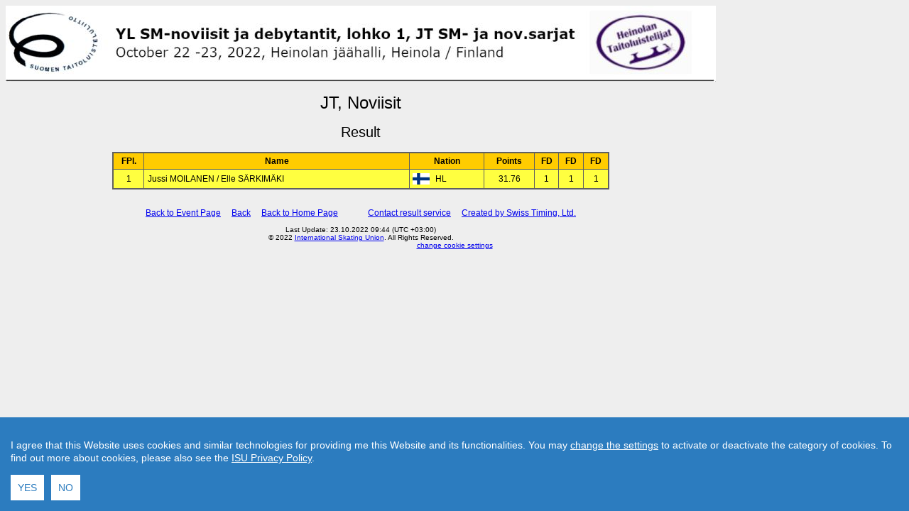

--- FILE ---
content_type: text/html
request_url: https://fsd.stll.fi/results/2223/YLSMND1L1lk/CAT006RS.htm
body_size: 930
content:
<html>
<head>
    <title> - JT, Noviisit</title>
    <meta Http-Equiv="refresh" Content="30">
    <link href="../Styles.css" rel="stylesheet" type="text/css" media="screen">
    <link href="../Print.css" rel="stylesheet" type="text/css" media="print">
    <link rel="shortcut icon" type="image/png" href="../favicon_clear.png">
    <style>
        .disableBiosLink {
            pointer-events: none;
            cursor: default;
            color: inherit;
            text-decoration: inherit;
        }
    </style>
</head>
<body class="PageBody">
    <script src="/results/jquery.js" type="text/javascript"></script>
    <script src="/results/default.js" type="text/javascript"></script>    
    <table class="MainTab" border="0" cellpadding="0" cellspacing="0">
<tr><td><a href="http://www.isu.org"><img src="evt_header.jpg" border="0"></a></td></tr><tr class="EmptyLine14"><td>&nbsp;</td></tr>
<tr class="caption2"><td>JT, Noviisit</td></tr>
<tr class="EmptyLine14"><td> &nbsp; </td></tr>
<tr class="caption3"><td>Result</td></tr>
<tr class="EmptyLine14"><td> &nbsp; </td></tr>
<tr>
    <td>
        <table width="70%" border="0" align="center" cellpadding="0" cellspacing="1" bgcolor="#606060">
            <tr>
                <td>
                    <table width="100%" align="center" border="0" cellspacing="1">
                        <tr class="TabHeadYellow">
                            <th>FPl.</th>
                            <th>Name</th>
                            <th>Nation</th>
                            <th>Points</th>

                                <th>FD</th>
                                <th>FD</th>
                                <th>FD</th>
                        </tr>

	                        <tr class="Line1Yellow">
		                        <td>1</td>
		                        <td class="CellLeft"><a href="http://www.isuresults.com/bios/isufs00003677.htm" target="_blank" class="disableBiosLink">Jussi MOILANEN / Elle S&#196;RKIM&#196;KI</a></td>
                                <td><table><tr class="Line1Yellow"><td><img src="../flags/HL.GIF"></td><td></td><td>HL</td></tr></table></td><td>31.76</td>
                                    <td>1</td>
                                    <td>1</td>
                                    <td>1</td>
	                        </tr>
                    </table>
                </td>
            </tr>
        </table>
    </td>
</tr><tr class="EmptyLine22"><td> &nbsp; </td></tr>
<tr class="Link"><td><a href="index.htm">Back to Event Page</a> &nbsp; &nbsp; <a href="javascript:history.go (-1)">Back</a> &nbsp; &nbsp; <a href="http://www.figureskatingresults.fi">Back to Home Page</a> &nbsp; &nbsp; &nbsp; &nbsp; &nbsp; &nbsp; &nbsp;<a href='mailto:ohjelmat@stll.fi'>Contact result service</a> &nbsp; &nbsp; <a href="http://www.st-sportservice.com">Created by Swiss Timing, Ltd.</a></td></tr>
<tr class="EmptyLine10"><td> &nbsp; </td></tr>
<tr class="LastLine"><td>Last Update: 23.10.2022 09:44 (UTC +03:00) <br /> &copy; 2022 <a href="http://www.isu.org">International Skating Union</a>. All Rights Reserved.</td></tr>
</table>
</body>
</html>

--- FILE ---
content_type: text/css
request_url: https://fsd.stll.fi/results/2223/Styles.css
body_size: 481
content:
.PageBody {
	background-color:#EEEEEE;
	text-align:center;
}

.MainTab {
	width:800;
	background-color:#EEEEEE;
	text-align:center;
	padding-left:0px;
	padding-right:0px;
	padding-top:0px;
	padding-bottom:0px;
}

.TabHeadBlue {
	line-height:20px;
	font-family:Verdana, Arial,sans-serif;
	font-size:12px;
	font-style:normal;
	background-color:#3333CC;
	font-weight:bold;
}

.Line1Blue {
	line-height:18px;
	font-family:Verdana, Arial,sans-serif;
	font-size:12px;
	text-align:center;
	background-color:#9999CC;
}

.Line2Blue {
	line-height:18px;
	font-family:Verdana, Arial,sans-serif;
	font-size:12px;
	text-align:center;
	background-color:#CCCCFF;
}

.TabHeadRed {
	line-height:20px;
	font-family:Verdana, Arial,sans-serif;
	font-size:12px;
	font-style:normal;
	background-color:#CC3333;
	font-weight:bold;
}

.Line1Red {
	line-height:18px;
	font-family:Verdana, Arial,sans-serif;
	font-size:12px;
	text-align:center;
	background-color:#CC9999;
}

.Line2Red {
	line-height:18px;
	font-family:Verdana, Arial,sans-serif;
	font-size:12px;
	text-align:center;
	background-color:#FFCCCC;
}

.TabHeadGreen {
	line-height:20px;
	font-family:Verdana, Arial,sans-serif;
	font-size:12px;
	font-style:normal;
	background-color:#33CC33;
	font-weight:bold;
}

.Line1Green {
	line-height:18px;
	font-family:Verdana, Arial,sans-serif;
	font-size:12px;
	text-align:center;
	background-color:#99CC99;
}

.Line2Green {
	line-height:18px;
	font-family:Verdana, Arial,sans-serif;
	font-size:12px;
	text-align:center;
	background-color:#CCFFCC;
}

.TabHeadYellow {
	line-height:20px;
	font-family:Verdana, Arial,sans-serif;
	font-size:12px;
	font-style:normal;
	background-color:#FFCC00;
	font-weight:bold;
}

.Line1Yellow {
	line-height:18px;
	font-family:Verdana, Arial,sans-serif;
	font-size:12px;
	text-align:center;
	background-color:#FFFF40;
}

.Line2Yellow {
	line-height:18px;
	font-family:Verdana, Arial,sans-serif;
	font-size:12px;
	text-align:center;
	background-color:#FFFF99;
}

.TabHeadWhite {
	line-height:20px;
	font-family:Verdana, Arial,sans-serif;
	font-size:12px;
	font-style:normal;
	background-color:#EEEEEE;
	font-weight:bold;
}

.Line1White {
	line-height:18px;
	font-family:Verdana, Arial,sans-serif;
	font-size:12px;
	text-align:center;
	background-color:#EEEEEE;
}

.Line2White {
	line-height:18px;
	font-family:Verdana, Arial,sans-serif;
	font-size:12px;
	text-align:center;
	background-color:#EEEEBB;
}

.LineBlack {
	line-height:24px;
	color:#FFFF00;
	font-family:Verdana, Arial,sans-serif;
	font-size:18px;
	font-style:normal;
	text-align:center;
	background-color:#000000;
}

.CellLeft {
	text-align:left;
	padding-left:5px;
	padding-right:5px;
}

.CellRight {
	text-align:right;
	padding-left:5px;
	padding-right:5px;
}

.Link {
	font-family:Verdana, Arial,sans-serif;
	font-size:12px;
	text-align:center;
}

.Caption1 {
	font-family:Verdana, Arial,sans-serif;
	font-size:26px;
	font-weight:bold;
	text-align:center;
	font-style:normal;
}

.Caption2 {
	font-family:Verdana, Arial,sans-serif;
	font-size:24px;
	text-align:center;
	font-style:normal;
}

.Caption3 {
	font-family:Verdana, Arial,sans-serif;
	font-size:20px;
	text-align:center;
	font-style:normal;
}

.Caption4 {
	font-family:Verdana, Arial,sans-serif;
	font-size:16px;
	text-align:center;
	font-style:italic;
}

.Caption5 {
	font-family:Verdana, Arial,sans-serif;
	font-size:12px;
	text-align:center;
	font-style:normal;
}

.Note1 {
	font-family:Verdana, Arial,sans-serif;
	font-size:12px;
	text-align:left;
	padding-left:5px;
	font-style:normal;
}

.LastLine {
	font-family:Verdana, Arial,sans-serif;
	font-size:10px;
	text-align:center;
}

.EmptyLine10 {
	font-family:Verdana, Arial,sans-serif;
	font-size:10px;
}
.EmptyLine14 {
	font-family:Verdana, Arial,sans-serif;
	font-size:14px;
}
.EmptyLine16 {
	font-family:Verdana, Arial,sans-serif;
	font-size:16px;
}
.EmptyLine22 {
	font-family:Verdana, Arial,sans-serif;
	font-size:22px;
}

--- FILE ---
content_type: application/javascript
request_url: https://fsd.stll.fi/results/default.js
body_size: 2205
content:
jQuery( document ).ready(function () {
  "use strict";
  
  var styleTagSrcCc = document.createElement("link");
  styleTagSrcCc.type = "text/css";
  styleTagSrcCc.href = "/results/cookieconsent.css";
  styleTagSrcCc.rel = "stylesheet";
  styleTagSrcCc.media = "screen";
  jQuery(styleTagSrcCc).appendTo("head");
  
  var scriptTagSrcCc = document.createElement("script");
  scriptTagSrcCc.type = "text/javascript";
  scriptTagSrcCc.src = "/results/cookieconsent.js";
  jQuery(scriptTagSrcCc).appendTo("head");

  var scriptTagSrcJqc = document.createElement("script");
  scriptTagSrcJqc.type = "text/javascript";
  scriptTagSrcJqc.src = "/results/jquery.cookie.js";
  jQuery(scriptTagSrcJqc).appendTo("head");
  
  $("body").append(function() {
    return "<span id=\"cookieSettings\">change cookie settings</span>";
  });
  $( "#cookieSettings" ).click(function() {
    $( "#cconsent-bar" ).removeClass( "ccb--hidden" );
  });



  window.CookieConsent.init({
    // More link URL on bar
    modalMainTextMoreLink: null,
    modalMainTextPrivacyLink: 'https://www.isu.org/quick-links-sep/privacy-policy',
    barBtnAcceptAll: true,
    barBtnAcceptNone: true,
    barBtnAcceptDefault: false,
    modalBtnAcceptAll: false,
    modalBtnAcceptNone: false,
    modalBtnClose: true,
    modalMainTextSplitt: true,
    // How lond to wait until bar comes up
    barTimeout: 100,
    // Look and feel
    theme: {
      barColor: '#2C7CBF',
      barTextColor: '#FFF',
      barMainButtonColor: '#FFF',
      barMainButtonTextColor: '#2C7CBF',
      modalMainButtonColor: '#4285F4',
      modalMainButtonTextColor: '#FFF',
    },
    language: {
      // Current language
      current: 'en',
      locale: {
        en: {
          barMainText: 'I agree that this Website uses cookies and similar technologies for providing me this Website and its functionalities. You may ',
          barMainTextLinkSetting: 'change the settings',
          barMainText2: ' to activate or deactivate the category of cookies. To find out more about cookies, please also see the ',
          barMainTextLinkPrivacy: 'ISU Privacy Policy',
          barMainText3: '.',
          barLinkSetting: 'Cookie Settings',
          barBtnAcceptAll: 'YES',
          barBtnAcceptDefault: 'YES Default',
          barBtnAcceptNone: 'NO',
          modalMainTitle: 'Cookie settings',
          modalMainText: 'Click on each checkbox to activate or deactivate the use of the type of cookies.',
          modalBtnSave: 'SAVE',
          modalBtnAcceptAll: 'Accept all cookies and close',
          modalBtnAcceptNone: 'Remove all cookies',
          modalBtnClose: 'CLOSE',
          modalAffectedSolutions: 'Affected solutions:',
          learnMore: 'Learn More',
          on: 'On',
          off: 'Off',
        }
      }
    },
    // List all the categories you want to display
    categories: {
      // Unique name
      // This probably will be the default category
      necessary: {
        // The cookies here are necessary and category cant be turned off.
        // Wanted config value  will be ignored.
        needed: true,
        // The cookies in this category will be let trough.
        // This probably should be false if not necessary category
        wanted: true,
        // If the checkbox is on or off at first run.
        checked: true,
        // Language settings for categories
        language: {
          locale: {
            en: {
              name: 'FUNCTIONAL COOKIES',
              description: 'These cookies record information about choices you make on the Website. In this way, we are able to personalize your visit to the Website.',
            }
          }
        }
      },
      analytics: {
        needed: false,
        wanted: false,
        checked: false,
        language: {
          locale: {
            en: {
              name: 'ANALYTICAL COOKIES',
              description: 'These cookies allow us to collect information about how visitors use the Website, for example to count visitors and to see how visitors move around the Website. They record your visit to the Website, the pages you have visited and the links you have followed. These cookies do not collect information that identifies you. All information is anonymous. This helps us to improve the way the Website works.',
            }
          }
        }
      }
    },
    // List actual services here
    services: {
      // Unique name
      cockieConcent: {
        category: 'necessary',
        // Type of blocking to apply here.
        // This depends on the type of script we are trying to block
        // Can be: dynamic-script, script-tag, wrapped, localcookie
        cookies: [
          {
            name: 'cconsent',
            domain: `.${window.location.hostname}`
          }
        ],
        language: {
          locale: {
            en: {
              name: 'Cookie consent'
            }
          }
        }
      },
      // Unique name
      googleAnalytics: {
        // Existing category Unique name
        // This example shows how to block Google Analytics
        category: 'analytics',
        // Type of blocking to apply here.
        // This depends on the type of script we are trying to block
        // Can be: dynamic-script, script-tag, wrapped, localcookie
        type: 'dynamic-script',
        // Only needed if "type: dynamic-script"
        // The filter will look for this keyword in inserted scipt tags
        // and block if match found
        search: 'analytics',
        // List of known cookie names or Regular expressions matching
        // cookie names placed by this service.
        // These willbe removed from current domain and .domain.
        cookies: [
          {
            // Known cookie name.
            name: '_gid',
            // Expected cookie domain.
            domain: '.isuresults.com'
          },
          {
            // Regex matching cookie name.
            name: /^_ga/,
            domain: '.isuresults.com'
          }
        ],
        language: {
          locale: {
            en: {
              name: 'Google Analytics'
            }
          }
        }
      }
    }
  });


  var scriptTagGa = document.createElement("script");
  scriptTagGa.type = "text/javascript";
  scriptTagGa.textContent = "(function(i,s,o,g,r,a,m){i['GoogleAnalyticsObject']=r;i[r]=i[r]||function(){" +
      "(i[r].q=i[r].q||[]).push(arguments)},i[r].l=1*new Date();a=s.createElement(o)," +
      "m=s.getElementsByTagName(o)[0];a.async=1;a.src=g;m.parentNode.insertBefore(a,m)" +
      "})(window,document,'script','https://www.google-analytics.com/analytics.js','ga');" +
      "ga('create', 'UA-151103751-2', 'auto');" +
      "ga('set', 'anonymizeIp', true);" +
      "ga('send', 'pageview');"
  jQuery(scriptTagGa).appendTo("body");


});